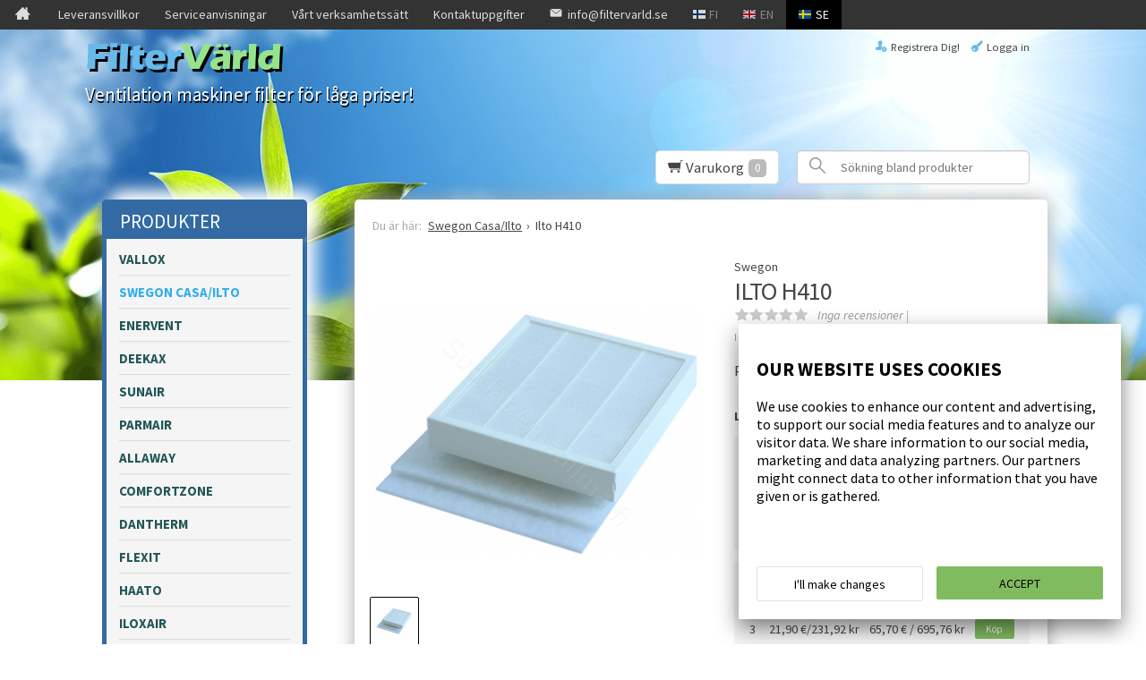

--- FILE ---
content_type: text/html; charset=UTF-8
request_url: https://www.filtervarld.se/ilto-h410_1
body_size: 10823
content:

<!DOCTYPE html>
<html lang="se" class="no-js">

    <head prefix="og: http://ogp.me/ns# fb: http://ogp.me/ns/fb#">
        <meta charset="UTF-8">
        <title>Ilto H410 - Suodatinmaailma</title>
        <meta name="description" content="Ilto / Swegon Casa H410 filterserie inkluderar ett finfilter av klass F7 och två grovfilter av klass G3.">
        <meta name="keywords" content="Ilto,H410, Swegon Casa">
        <meta name="generator" content="Oscar Prosper 2.13.0.0 (license: 2452924999)">

        <meta http-equiv="X-UA-Compatible" content="IE=edge">
        <meta name="viewport" content="width=device-width, initial-scale=1">

        <meta property="og:title" content="Ilto H410 - Suodatinmaailma">
        <meta property="og:type" content="website">
        <meta property="og:url" content="https://www.filtervarld.se/ilto-h410_1">
        <meta property="og:site_name" content="Suodatinmaailma">
        <meta property="og:description" content="Ilto / Swegon Casa H410 filterserie inkluderar ett finfilter av klass F7 och två grovfilter av klass G3.">

                    <meta property="og:image" content="https://www.filtervarld.se/images/products/ilto-h410_orig.jpg">
        
        <link rel="canonical" href="https://www.filtervarld.se/ilto-h410_1">

	<link rel='alternate' href='https://www.suodatinmaailma.fi/ilto-h410-suodattimet' hreflang='fi'>
<link rel='alternate' href='https://www.filterworld.eu/ilto-h410-filters' hreflang='en'>

	<meta name="robots" content="noarchive">


        <link rel="apple-touch-icon" sizes="57x57" href="https://www.filtervarld.se/site/favicon/apple-touch-icon-57x57.png">
        <link rel="apple-touch-icon" sizes="60x60" href="https://www.filtervarld.se/site/favicon/apple-touch-icon-60x60.png">
        <link rel="apple-touch-icon" sizes="72x72" href="https://www.filtervarld.se/site/favicon/apple-touch-icon-72x72.png">
        <link rel="apple-touch-icon" sizes="76x76" href="https://www.filtervarld.se/site/favicon/apple-touch-icon-76x76.png">
        <link rel="apple-touch-icon" sizes="114x114" href="https://www.filtervarld.se/site/favicon/apple-touch-icon-114x114.png">
        <link rel="apple-touch-icon" sizes="120x120" href="https://www.filtervarld.se/site/favicon/apple-touch-icon-120x120.png">
        <link rel="apple-touch-icon" sizes="144x144" href="https://www.filtervarld.se/site/favicon/apple-touch-icon-144x144.png">
        <link rel="apple-touch-icon" sizes="152x152" href="https://www.filtervarld.se/site/favicon/apple-touch-icon-152x152.png">
        <link rel="apple-touch-icon" sizes="180x180" href="https://www.filtervarld.se/site/favicon/apple-touch-icon-180x180.png">
        <link rel="icon" type="image/png" href="https://www.filtervarld.se/site/favicon/favicon-32x32.png?r=111" sizes="32x32">
        <link rel="icon" type="image/png" href="https://www.filtervarld.se/site/favicon/android-chrome-192x192.png" sizes="192x192">
        <link rel="icon" type="image/png" href="https://www.filtervarld.se/site/favicon/favicon-96x96.png" sizes="96x96">
        <link rel="icon" type="image/png" href="https://www.filtervarld.se/site/favicon/favicon-16x16.png?r=111" sizes="16x16">
        <link rel="manifest" href="https://www.filtervarld.se/site/favicon/manifest.json">
        <meta name="msapplication-TileColor" content="#2b5797">
        <meta name="msapplication-TileImage" content="https://www.filtervarld.se/site/favicon/mstile-144x144.png">
        <meta name="theme-color" content="#223e86">


        <link href='https://www.filtervarld.se/min/?f=/site/templates/crimson-lite/assets/css/vendor/fancybox/jquery.fancybox.min.css,/site/templates/global/assets/css/vendor/dropzone.min.css,/site/templates/crimson-lite/assets/css/vendor/nouislider.min.css,/site/templates/crimson-lite/assets/css/vendor/responsiveslides.css,/site/templates/crimson-lite/assets/css/vendor/owl.carousel.min.css,/site/templates/crimson-lite/assets/css/vendor/owl.theme.default.min.css,/site/templates/global/assets/css/vendor/pikaday.min.css' rel='stylesheet'>
        <link href='https://www.filtervarld.se/min/?f=/site/templates/crimson-lite/assets/css/normalize.css,/site/templates/crimson-lite/assets/css/fonts.css,/site/templates/crimson-lite-child/assets/css/fonts.css,/site/templates/global/assets/css/global.css,/site/templates/crimson-lite/assets/css/main.css,/site/templates/crimson-lite-child/assets/css/main.css,/site/templates/crimson-lite/assets/css/media.css,/site/templates/crimson-lite-child/assets/css/media.css,/site/templates/crimson-lite/assets/css/shopping-cart.css,/site/templates/crimson-lite-child/assets/css/shopping-cart.css' rel='stylesheet'>

        
        <link rel='stylesheet' type='text/css' href='https://www.filtervarld.se/site/templates/crimson-lite/assets/css/user-colors.css.php'>

        <link href='//fonts.googleapis.com/css?family=Source+Sans+Pro:300,400,700,400italic,700italic' rel='stylesheet' type='text/css'>

        <script src='https://www.filtervarld.se/min/?f=/site/templates/crimson-lite/assets/js/vendor/modernizr.min.js' type='text/javascript'></script>

        
        
        
        <script>
  // Define dataLayer and the gtag function.
  window.dataLayer = window.dataLayer || [];
  function gtag(){dataLayer.push(arguments);}

  // Set default consent to 'denied' as a placeholder
  // Determine actual values based on your own requirements
  gtag('consent', 'default', {
    'ad_storage': 'denied',
    'ad_user_data': 'denied',
    'ad_personalization': 'denied',
    'analytics_storage': 'denied'
  });



function consentGrantedAdStorageTest() {
    gtag('consent', 'update', {
        'ad_storage': 'granted'
    });
}

function consentGrantedUserDataTest() {
    gtag('consent', 'update', {
        'ad_user_data': 'granted'
    });
}

function consentGrantedAdPersonalizationTest() {
    gtag('consent', 'update', {
        'ad_personalization': 'granted'
    });
}

function consentGrantedAnalyticsStorageTest() {
    gtag('consent', 'update', {
        'analytics_storage': 'granted'
    });
}
</script>

<!-- Google Tag Manager -->
<script>(function(w,d,s,l,i){w[l]=w[l]||[];w[l].push({'gtm.start':
new Date().getTime(),event:'gtm.js'});var f=d.getElementsByTagName(s)[0],
j=d.createElement(s),dl=l!='dataLayer'?'&l='+l:'';j.async=true;j.src=
'https://www.googletagmanager.com/gtm.js?id='+i+dl;f.parentNode.insertBefore(j,f);
})(window,document,'script','dataLayer','GTM-K8HSGB5');</script>
<!-- End Google Tag Manager -->
        
                
        
    <script type='text/javascript'>window.TemplateEngineData = {};
window.TemplateEngineData.Variables = {"SITE_URL":"https:\/\/www.filtervarld.se","SECURE_URL":"https:\/\/www.filtervarld.se","REAL_URL":"https:\/\/www.filtervarld.se","AJAX_URL":"https:\/\/www.filtervarld.se\/core\/modules\/template_engine\/ajax\/template_function_ajax_handler.php","URL_NAME":"ilto-h410_1","BASE_URL":"https:\/\/www.filtervarld.se\/ilto-h410_1","CANONICAL_URL":"https:\/\/www.filtervarld.se\/ilto-h410_1"};
window.TemplateEngineData.TemplateFunctionsOnPageLoad = [{"id":"f5dd59e7fbcd82d0d66e816b213e99cb","name":"FormHandler","data":{"blocks_from_parameters":{"ready":""},"id":"form_f5dd59e7fbcd82d0d66e816b213e99cb","type":"accept_cookies","method":"post","action":"","result_element_id":"form-result-element-for-form_f5dd59e7fbcd82d0d66e816b213e99cb","result_element_basic_class":"alert","result_element_success_class":"alert-success","result_element_notice_class":"alert-warning","result_element_error_class":"alert-error","success_message":null,"error_message":null,"ajax_action":"AcceptCookies"}},{"id":"b05cd0e30c2382d48840658e72a73e3d","name":"FormHandler","data":{"blocks_from_parameters":{"ready":""},"id":"form_b05cd0e30c2382d48840658e72a73e3d","type":"accept_cookies","method":"post","action":"","result_element_id":"form-result-element-for-form_b05cd0e30c2382d48840658e72a73e3d","result_element_basic_class":"alert","result_element_success_class":"alert-success","result_element_notice_class":"alert-warning","result_element_error_class":"alert-error","success_message":null,"error_message":null,"ajax_action":"AcceptCookies"}},{"id":"aeef8910918c304ef1899d64a23aaeca","name":"FormHandler","data":{"blocks_from_parameters":{"ready":""},"id":"form_aeef8910918c304ef1899d64a23aaeca","type":"product_review","method":"post","action":"","result_element_id":"form-result-element-for-form_aeef8910918c304ef1899d64a23aaeca","result_element_basic_class":"alert","result_element_success_class":"alert-success","result_element_notice_class":"alert-warning","result_element_error_class":"alert-error","success_message":null,"error_message":null,"ajax_action":"SendProductReview"}},{"id":"5d1c2315e1225c602d361077a3874364","name":"FormHandler","data":{"blocks_from_parameters":{"ready":""},"id":"form_5d1c2315e1225c602d361077a3874364","type":"order_newsletter","method":"post","action":"","result_element_id":"form-result-element-for-form_5d1c2315e1225c602d361077a3874364","result_element_basic_class":"alert","result_element_success_class":"alert-success","result_element_notice_class":"alert-warning","result_element_error_class":"alert-error","success_message":null,"error_message":null,"ajax_action":"OrderNewsletter"}},{"id":"943d9783184664a2a49847505f36e4a6","name":"ShoppingCartPreview","data":{"wrapper_element_selector":".sc-preview","preview_id":"943d9783184664a2a49847505f36e4a6"}}];
window.TemplateEngineData.Texts = {};
window.TemplateEngineData.Texts.product_was_not_added_to_cart = 'Varan blev inte lagt i varukorgen.';
</script>
</head>

    <div class="modal-cookie-consent" data-nosnippet><div class="first-page-of-accept-cookies">
			<form id="form_f5dd59e7fbcd82d0d66e816b213e99cb">
				<div class="modal-cookie-consent-content">
					<div class="modal-cookie-consent-content-information">

						<h2 class="cookies-title">Our website uses cookies</h2>
						<p>We use cookies to enhance our content and advertising, to support our social media features and to analyze our visitor data. We share information to our social media, marketing and data analyzing partners. Our partners might connect data to other information that you have given or is gathered.</p>
					</div>
					<div class="modal-cookie-consent-content-selections">
						<input type="hidden" name="accept_cookies_all" value="1">

				        <div class="buttons">
				        	<button id="cookie-select-checked" class="btn accept-some cookie-made-changes" type="button">I'll make changes</button>
				        	<button id="cookie-select-all" class="btn accept-some right-button" type="submit">Accept</button>
				        </div>
				    </div>
				</div>
			</form>
		</div></div>
		</div>

	<div class="modal-cookie-consent" data-nosnippet><div class="second-page-of-accept-cookies">
			<form id="form_b05cd0e30c2382d48840658e72a73e3d">
				<div class="modal-cookie-consent-content">
					<div class="modal-cookie-consent-content-information">
						<h2 class="cookies-title">Our website uses cookies</h2>
						<p>We use cookies to enhance our content and advertising, to support our social media features and to analyze our visitor data. We share information to our social media, marketing and data analyzing partners. Our partners might connect data to other information that you have given or is gathered.</p>
					</div>
					<div class="modal-cookie-consent-content-selections">
				        <div class="cookie-consents">
				            <input type="checkbox" id="cookies-required" name="cookies-required" class="cookie-consent-checkbox" disabled checked value="1">
				            <label class="custom-control-label" for="cookies-required">Required cookies</label>
				            <p id="cookies-required-help" class="cookie-help-text">The cookies that are needed to use webpage. Webpage doesn't work without these, and you cannot buy anything.</p>
				        </div>
				        <div class="cookie-consents">
				            <input type="checkbox" id="cookies-customize" name="cookies-customize" class="cookie-consent-checkbox" value="1">
				            <label class="custom-control-label" for="cookies-customize">Functional</label>
				            <p id="cookies-customize-help" class="cookie-help-text">Cookies that enhance the using experience. Page can be used, but some features might not work.</p>
				        </div>
				        <div class="cookie-consents">
				            <input type="checkbox" id="cookies-statistics" name="cookies-statistics" class="cookie-consent-checkbox" value="1">
				            <label class="custom-control-label" for="cookies-statistics">Statistics</label>
				            <p id="cookies-statistics-help" class="cookie-help-text">These cookies help to follow the traffic of our page. With the data we try to enhance the experience.</p>
				        </div>
				        <div class="cookie-consents">
				            <input type="checkbox" id="cookies-marketing" name="cookies-marketing" class="cookie-consent-checkbox" value="1">
				            <label class="custom-control-label" for="cookies-marketing">Marketing</label>
				            <p id="cookies-marketing-help" class="cookie-help-text">These cookies help us to target the advertising, and so they are helping third parties to show interesting adverts for the users.</p>
				        </div>

				        <p><div id='tooltip_info' class='cookie-select-info-button'>Show more cookie information.</div></p>

						<input type="hidden" name="accept_cookies_selection" value="1">

				        <div class="buttons">
				        	<button id="cookie-go-back" class="btn accept-some" type="submit">Accept checked</button>
				        	<button id="cookie-select-checked" class="btn accept-some right-button js-select-all" type="submit">Accept all</button>
				        </div>
				    </div>
				</div>
			</form>
		</div></div>
		</div>

    <body id='page_layout_' class='page_lang_se ilto-h410_1-url product-page'>

    
        
    <nav class="flyout-nav show-mobile cf">
        <div class="flyout-menu-title">Produkter</div><ul class='flyout-nav-lvl-1'><li class='flyout-nav-item-lvl-1'><a href="https://www.filtervarld.se/vallox-filter" class="flyout-nav-link flyout-nav-link-lvl-1   noselect" title="Vallox">Vallox<div class="js-flyout-nav-link-open"></div></a></li>
<li class='flyout-nav-item-lvl-1 is-active is-open'><a href="https://www.filtervarld.se/swegon-casa-ilto-ventilation-filters" class="flyout-nav-link flyout-nav-link-lvl-1 is-active is-open  noselect" title="Swegon Casa/Ilto">Swegon Casa/Ilto<div class="js-flyout-nav-link-open"></div></a></li>
<li class='flyout-nav-item-lvl-1'><a href="https://www.filtervarld.se/enervent-ventilation-filters" class="flyout-nav-link flyout-nav-link-lvl-1   noselect" title="Enervent">Enervent<div class="js-flyout-nav-link-open"></div></a></li>
<li class='flyout-nav-item-lvl-1'><a href="https://www.filtervarld.se/deekax-ventilation-filters" class="flyout-nav-link flyout-nav-link-lvl-1   noselect" title="Deekax">Deekax<div class="js-flyout-nav-link-open"></div></a></li>
<li class='flyout-nav-item-lvl-1'><a href="https://www.filtervarld.se/sunair-ventilation-filters" class="flyout-nav-link flyout-nav-link-lvl-1   noselect" title="Sunair">Sunair<div class="js-flyout-nav-link-open"></div></a></li>
<li class='flyout-nav-item-lvl-1'><a href="https://www.filtervarld.se/parmair-ventilation-filters" class="flyout-nav-link flyout-nav-link-lvl-1   noselect" title="Parmair">Parmair<div class="js-flyout-nav-link-open"></div></a></li>
<li class='flyout-nav-item-lvl-1'><a href="https://www.filtervarld.se/allaway-filter" class="flyout-nav-link flyout-nav-link-lvl-1   noselect" title="Allaway">Allaway<div class="js-flyout-nav-link-open"></div></a></li>
<li class='flyout-nav-item-lvl-1'><a href="https://www.filtervarld.se/comfortzone-filter" class="flyout-nav-link flyout-nav-link-lvl-1   noselect" title="Comfortzone">Comfortzone<div class="js-flyout-nav-link-open"></div></a></li>
<li class='flyout-nav-item-lvl-1'><a href="https://www.filtervarld.se/dantherm-ventilation-filters" class="flyout-nav-link flyout-nav-link-lvl-1   noselect" title="Dantherm">Dantherm<div class="js-flyout-nav-link-open"></div></a></li>
<li class='flyout-nav-item-lvl-1'><a href="https://www.filtervarld.se/flexit-filter" class="flyout-nav-link flyout-nav-link-lvl-1   noselect" title="Flexit">Flexit<div class="js-flyout-nav-link-open"></div></a></li>
<li class='flyout-nav-item-lvl-1'><a href="https://www.filtervarld.se/haato-filter" class="flyout-nav-link flyout-nav-link-lvl-1   noselect" title="Haato">Haato<div class="js-flyout-nav-link-open"></div></a></li>
<li class='flyout-nav-item-lvl-1'><a href="https://www.filtervarld.se/iloxair-filter" class="flyout-nav-link flyout-nav-link-lvl-1   noselect" title="Iloxair">Iloxair<div class="js-flyout-nav-link-open"></div></a></li>
<li class='flyout-nav-item-lvl-1'><a href="https://www.filtervarld.se/kair-ventilation-filters" class="flyout-nav-link flyout-nav-link-lvl-1   noselect" title="Kair">Kair<div class="js-flyout-nav-link-open"></div></a></li>
<li class='flyout-nav-item-lvl-1'><a href="https://www.filtervarld.se/karhu-ventilation-filters" class="flyout-nav-link flyout-nav-link-lvl-1   noselect" title="Karhu">Karhu<div class="js-flyout-nav-link-open"></div></a></li>
<li class='flyout-nav-item-lvl-1'><a href="https://www.filtervarld.se/merair-filter" class="flyout-nav-link flyout-nav-link-lvl-1   noselect" title="Merair">Merair<div class="js-flyout-nav-link-open"></div></a></li>
<li class='flyout-nav-item-lvl-1'><a href="https://www.filtervarld.se/mobair-filter" class="flyout-nav-link flyout-nav-link-lvl-1   noselect" title="Mobair">Mobair<div class="js-flyout-nav-link-open"></div></a></li>
<li class='flyout-nav-item-lvl-1'><a href="https://www.filtervarld.se/mitsubishi_filter" class="flyout-nav-link flyout-nav-link-lvl-1   noselect" title="Mitsubishi">Mitsubishi<div class="js-flyout-nav-link-open"></div></a></li>
<li class='flyout-nav-item-lvl-1'><a href="https://www.filtervarld.se/nibe-filter" class="flyout-nav-link flyout-nav-link-lvl-1   noselect" title="Nibe">Nibe<div class="js-flyout-nav-link-open"></div></a></li>
<li class='flyout-nav-item-lvl-1'><a href="https://www.filtervarld.se/nilan-ventilation-filters" class="flyout-nav-link flyout-nav-link-lvl-1   noselect" title="Nilan">Nilan<div class="js-flyout-nav-link-open"></div></a></li>
<li class='flyout-nav-item-lvl-1'><a href="https://www.filtervarld.se/onnline-ventilation-filters" class="flyout-nav-link flyout-nav-link-lvl-1   noselect" title="Onnline">Onnline<div class="js-flyout-nav-link-open"></div></a></li>
<li class='flyout-nav-item-lvl-1'><a href="https://www.filtervarld.se/purmo-air-ventilation-filters" class="flyout-nav-link flyout-nav-link-lvl-1   noselect" title="Purmo Air">Purmo Air<div class="js-flyout-nav-link-open"></div></a></li>
<li class='flyout-nav-item-lvl-1 has-children'><a href="https://www.filtervarld.se/pasfilter" class="flyout-nav-link flyout-nav-link-lvl-1  has-children noselect" title="påsfilter">påsfilter<div class="js-flyout-nav-link-open"></div></a><ul class='flyout-nav-lvl-2'><li class='flyout-nav-item-lvl-2'><a href="https://www.filtervarld.se/f7-pasfilter" class="flyout-nav-link flyout-nav-link-lvl-2   noselect" title="F7 påsfilter">F7 påsfilter<div class="js-flyout-nav-link-open"></div></a></li>
<li class='flyout-nav-item-lvl-2'><a href="https://www.filtervarld.se/m5-pasfilter" class="flyout-nav-link flyout-nav-link-lvl-2   noselect" title="M5 påsfilter">M5 påsfilter<div class="js-flyout-nav-link-open"></div></a></li>
<li class='flyout-nav-item-lvl-2'><a href="https://www.filtervarld.se/g4-pasfilter" class="flyout-nav-link flyout-nav-link-lvl-2   noselect" title="G4 påsfilter">G4 påsfilter<div class="js-flyout-nav-link-open"></div></a></li>
</ul>
</li>
<li class='flyout-nav-item-lvl-1'><a href="https://www.filtervarld.se/puzer-filter" class="flyout-nav-link flyout-nav-link-lvl-1   noselect" title="Puzer">Puzer<div class="js-flyout-nav-link-open"></div></a></li>
<li class='flyout-nav-item-lvl-1'><a href="https://www.filtervarld.se/systemair-ventilationsaggregat" class="flyout-nav-link flyout-nav-link-lvl-1   noselect" title="Systemair">Systemair<div class="js-flyout-nav-link-open"></div></a></li>
<li class='flyout-nav-item-lvl-1'><a href="https://www.filtervarld.se/ostberg-filter" class="flyout-nav-link flyout-nav-link-lvl-1   noselect" title="Östberg">Östberg<div class="js-flyout-nav-link-open"></div></a></li>
<li class='flyout-nav-item-lvl-1'><a href="https://www.filtervarld.se/flf-filter" class="flyout-nav-link flyout-nav-link-lvl-1   noselect" title="FLF kanalfilter">FLF kanalfilter<div class="js-flyout-nav-link-open"></div></a></li>
<li class='flyout-nav-item-lvl-1'><a href="https://www.filtervarld.se/ventilfilter" class="flyout-nav-link flyout-nav-link-lvl-1   noselect" title="Ventilfilter">Ventilfilter<div class="js-flyout-nav-link-open"></div></a></li>
<li class='flyout-nav-item-lvl-1'><a href="https://www.filtervarld.se/filtermatta" class="flyout-nav-link flyout-nav-link-lvl-1   noselect" title="Filtermatta">Filtermatta<div class="js-flyout-nav-link-open"></div></a></li>
</ul>

        <ul class='flyout-nav-list'><li class="flyout-nav-item flyout-nav-item-lvl-1">
                <a href="https://www.filtervarld.se/erbjudanden" class="flyout-nav-link flyout-nav-link-lvl-1" title="Erbjudanden">Erbjudanden</a>
            </li><li class="flyout-nav-item flyout-nav-item-lvl-1">
                <a href="https://www.filtervarld.se/pre_orders_se" class="flyout-nav-link flyout-nav-link-lvl-1" title=""></a>
            </li></ul>


        <div class="flyout-menu-title">Suodatinmaailma</div><ul class='flyout-nav-list'><li class="flyout-nav-item flyout-nav-item-lvl-1">
                <a href="https://www.filtervarld.se/leveransvillkor" class="flyout-nav-link flyout-nav-link-lvl-1" title="Leveransvillkor">Leveransvillkor</a>
            </li><li class="flyout-nav-item flyout-nav-item-lvl-1">
                <a href="https://www.filtervarld.se/huolto-ohjeita_se" class="flyout-nav-link flyout-nav-link-lvl-1" title="Serviceanvisningar">Serviceanvisningar</a>
            </li><li class="flyout-nav-item flyout-nav-item-lvl-1">
                <a href="https://www.filtervarld.se/toimintatapa_se" class="flyout-nav-link flyout-nav-link-lvl-1" title="Vårt verksamhetssätt">Vårt verksamhetssätt</a>
            </li><li class="flyout-nav-item flyout-nav-item-lvl-1">
                <a href="https://www.filtervarld.se/kontaktuppgifter" class="flyout-nav-link flyout-nav-link-lvl-1" title="Kontaktuppgifter">Kontaktuppgifter</a>
            </li></ul>

    </nav>

    <div class="page-wrap">

        <div class="top cf">

        

            
            <div class="top-bar cf">
                <a href="#" class="js-toggle-nav toggle-nav show-mobile noselect">
                <span class="hamburger">
                    <span class="hamburger-bar hamburger-top"></span>
                    <span class="hamburger-bar hamburger-mid"></span>
                    <span class="hamburger-bar hamburger-bot"></span>
                </span>
                    Menu
                </a>

                <ul class="lang-nav plain cf">
                    <li class="top-nav-item"><a href="https://www.filtervarld.se" class="top-nav-link lang-nav-link"><img src="https://www.filtervarld.se/site/templates/crimson-lite/assets/img/fi.png" alt="fi"><span class="hide-mobile">fi</span></a></li>
                    <li class="top-nav-item"><a href="https://www.filtervarld.se/start" class="top-nav-link lang-nav-link"><img src="https://www.filtervarld.se/site/templates/crimson-lite/assets/img/en.png" alt="en"><span class="hide-mobile">en</span></a></li>
                    <li class="top-nav-item"><a href="https://www.filtervarld.se/framsida" class="top-nav-link lang-nav-link is-active"><img src="https://www.filtervarld.se/site/templates/crimson-lite/assets/img/se.png" alt="se"><span class="hide-mobile">se</span></a></li>
                    <!-- <li class="top-nav-item"><a href="" class="top-nav-link lang-nav-link"><img src="https://www.filtervarld.se/site/templates/crimson-lite/assets/img/ru.png" alt="ru"><span class="hide-mobile">ru</span></a></li> -->
                </ul>

<center>
<div class="ylapalkki">
                <ul class="top-nav plain hide-mobile cf">
                    <li class="top-nav-item">
                            <a href="https://www.filtervarld.se/framsida" class="top-nav-link top-nav-home " title="Framsida"><i class="icon-home"></i></a>
                        </li>
                    <li class="top-nav-item">
                            <a href="https://www.filtervarld.se/leveransvillkor" class="top-nav-link " title="Leveransvillkor">Leveransvillkor</a>
                        </li><li class="top-nav-item">
                            <a href="https://www.filtervarld.se/huolto-ohjeita_se" class="top-nav-link " title="Serviceanvisningar">Serviceanvisningar</a>
                        </li><li class="top-nav-item">
                            <a href="https://www.filtervarld.se/toimintatapa_se" class="top-nav-link " title="Vårt verksamhetssätt">Vårt verksamhetssätt</a>
                        </li><li class="top-nav-item">
                            <a href="https://www.filtervarld.se/kontaktuppgifter" class="top-nav-link " title="Kontaktuppgifter">Kontaktuppgifter</a>
                        </li>
                     
                     
                                             <a href="mailto:info@filtervarld.se"><li class="top-nav-item top-nav-link icon-mail">info@filtervarld.se</li></a>
                                             
                          
                   <div class="lang-nav hide-mobile">     
                    <li class="top-nav-item"><a href="http://www.suodatinmaailma.fi" class="top-nav-link lang-nav-link"><img src="https://www.filtervarld.se/site/templates/crimson-lite/assets/img/fi.png" alt="fi"><span class="hide-mobile">fi</span></a></li>
                   <li class="top-nav-item"><a href="http://www.filterworld.eu" class="top-nav-link lang-nav-link"><img src="https://www.filtervarld.se/site/templates/crimson-lite/assets/img/en.png" alt="en"><span class="hide-mobile">en</span></a></li>
                    <li class="top-nav-item"><a href="http://www.filtervarld.se" class="top-nav-link lang-nav-link is-active"><img src="https://www.filtervarld.se/site/templates/crimson-lite/assets/img/se.png" alt="se"><span class="hide-mobile">se</span></a></li>
          <!--          <li class="top-nav-item"><a href="" class="top-nav-link lang-nav-link"><img src="https://www.filtervarld.se/site/templates/crimson-lite/assets/img/ru.png" alt="ru"><span class="hide-mobile">ru</span></a></li>-->
                </div>
                </ul>
</div>
</center>
                <!--Top Navin LinkList pudotusvalikolla jos tarvitsee käyttää. Ota muuten pois käytöstä.-->
                <!--<ul class="top-nav plain hide-mobile cf top-nav-linklist-dropdown">
                    <li class="top-nav-item main-nav-item main-nav-item-lvl-1 has-children">
                        <a href="#" class="top-nav-link {link:selected_class} has-children" title=""></a>
                            <ul class='top-nav-lvl-2 plain cf'><li class="main-nav-item main-nav-item-lvl-2 main-nav-default-item-lvl-2">
                                            <a href="https://www.filtervarld.se/aterkoppling" class="main-nav-link main-nav-link-lvl-2 " title="Återkoppling">Återkoppling</a>
                                        </li><li class="main-nav-item main-nav-item-lvl-2 main-nav-default-item-lvl-2">
                                            <a href="https://www.filtervarld.se/utlottning" class="main-nav-link main-nav-link-lvl-2 " title="Utlottning">Utlottning</a>
                                        </li></ul>

                    </li>
                </ul>-->
            </div>
        </div>

        <div class="o-page-bg-wrapper"> <!--Taustakuva-wrapper-->

        <header class="header wrap cf">
            <a href="https://www.filtervarld.se/framsida" class="logo" title="Suodatinmaailma">
                <h1>
                    <span class="p1">Filter</span>
                    <span class="p2">Värld</span>
                </h1>
                
                <p>Ventilation maskiner filter för låga priser!</p>
            </a>


            <ul class="header-links show-mobile plain cf">
                <li>
                    <a href="#" class="js-header-link header-link icon-user" title="Käyttäjätili" rel="header-user"></a>
                </li>
                <li>
                    <a href="#" class="js-header-link header-link icon-search" title="Tuotehaku" rel="header-search"></a>
                </li>
            </ul>

      
        <div id="header-search" class="header-dropdown hide-mobile cf">
            <form method="get" action="https://www.filtervarld.se/leta_efter_produkt" id="header-search-form">
                <input type="search" id="search-input" name="s" class="search-input input-text" value="" placeholder="Sökning bland produkter">
                <button type="submit" class="search-btn icon-search"></button>
            </form>
        </div>

        <div id="header-user" class="header-dropdown hide-mobile cf">
            <ul class="user-links plain cf">
                                <li>
                        <a href="https://www.filtervarld.se/registrering" class="user-link user-link-register" title="Registrera Dig!">Registrera Dig!</a>
                    </li><li>
                        <a href="https://www.filtervarld.se/logga_in" class="user-link user-link-login" title="Logga in">Logga in</a>
                    </li>
            </ul>
        </div>
        
                <div id="sc-preview" class="sc-preview cf">

	<a href="https://www.filtervarld.se/shoppingkorg" class="js-header-link header-link cart-link icon-cart" title="Varukorg" rel="header-cart">
		<span class="sc-prev-title">Varukorg</span>
				<span class="sc-total-alert sc-total-alert-empty">0</span>
			</a>

	<div id="header-cart" class="header-dropdown hide-mobile cf">
		<div class="sc-inner">
						<p class="sc-empty alert">Din varukorg är tom!</p>
					</div>
	</div>

	
</div>
        
        </header>

        <nav class="main-nav wrap hide-mobile cf">

        

        

        <!--Main Navin LinkList pudotusvalikolla jos tarvitsee käyttää. Ota muuten pois käytöstä.-->
        <!--<ul class="main-nav-lvl-1 main-nav-linklist-dropdown">
            <li class="main-nav main-nav-item main-nav-item-lvl-1 has-children">
                <a href="#" class="main-nav-link main-nav-link-lvl-1 has-children" title=""></a>
                    <ul class='main-nav-lvl-2 main-nav-default-lvl-2 cf'><li class="main-nav-item main-nav-item-lvl-2 main-nav-default-item-lvl-2">
                                    <a href="https://www.filtervarld.se/erbjudanden" class="main-nav-link main-nav-link-lvl-2 " title="Erbjudanden">Erbjudanden</a>
                                </li><li class="main-nav-item main-nav-item-lvl-2 main-nav-default-item-lvl-2">
                                    <a href="https://www.filtervarld.se/pre_orders_se" class="main-nav-link main-nav-link-lvl-2 " title=""></a>
                                </li></ul>

            </li>
        </ul>-->

        

        </nav>

        
        <section class="content wrap cf">

<main class="main wrap cf" role="main">

<ul itemscope itemtype="https://schema.org/BreadcrumbList"  class="breadcrumb plain cf" data-title="Du är här:">
<li itemprop="itemListElement" itemscope itemtype="https://schema.org/ListItem" class="breadcrumb-item">
		<a itemtype="https://schema.org/Thing" itemprop="item" href="https://www.filtervarld.se/swegon-casa-ilto-ventilation-filters" class="breadcrumb-link" title="Swegon Casa/Ilto"><span itemprop="name">Swegon Casa/Ilto</span></a>
		<meta itemprop="position" content="1" />
	</li><li itemprop="itemListElement" itemscope itemtype="https://schema.org/ListItem" class="breadcrumb-item">
		<a itemtype="https://schema.org/Thing" itemprop="item" href="https://www.filtervarld.se/ilto-h410_1" class="breadcrumb-link" title="Ilto H410"><span itemprop="name">Ilto H410</span></a>
		<meta itemprop="position" content="2" />
	</li>
</ul>

<div></div>

<article itemscope itemtype="http://schema.org/Product" class="product cf">

    <div class="product-images cf">
		                        
                        
        <ul class='product-main-images plain cf'><li>
                <a href="https://www.filtervarld.se/images/products/ilto-h410_orig.jpg" class="product-main-image-link center-img fancybox" data-fancybox="gallery" title="Ilto H410">
                    <img itemprop="image" src="https://www.filtervarld.se/images/products/ilto-h410_prpage.jpg" alt="Ilto H410" class="product-main-image">
                </a>
            </li></ul>


        <ul class='product-thumbs plain cf'><li class="product-thumb-item"><a href="#" data-slide-index="0" class="js-product-thumb product-thumb center-img"><img src="https://www.filtervarld.se/images/products/ilto-h410_thumb.jpg" alt="Ilto H410" class="product-thumb-image"></a></li></ul>


    

             <img class="laatumerkki" src="https://www.filtervarld.se/site/templates/crimson-lite-child/assets/img/avainlippu.jpg">
        
	
    
        
        
    

    </div>

        <div class="product-info">
	            <span itemprop="manufacturer" class="">Swegon</span>
        <h1 itemprop="name" class="title-main title-product">Ilto H410</h1>
        <div  class="product-rating cf">
            <ul class='product-stars plain cf'><li class=' product-star icon-star'></li><li class=' product-star icon-star'></li><li class=' product-star icon-star'></li><li class=' product-star icon-star'></li><li class=' product-star icon-star'></li></ul>

                            <span class="info-text">Inga recensioner | </span>
                        <a href="#add-review" class="add-product-review fancybox"> <span class="u--minify-text-span"></span></a>
            <span class="product-rating-average"><span ></span> / <span >5</span></span>
        </div>

        <p class="availability">
                	<span class="in-stock">I lager 
            		             </span>       
            
                </p>

        
        <div itemprop="offers" itemscope itemtype="http://schema.org/Offer" class="product-price">
            <span class="product-price-title">Pris:</span>
            <span class="actual-price ">
                <span itemprop="price" content="22.9">
                    22,90
                </span>
                <span itemprop="priceCurrency" content="EUR">€</span>
                <span class="js-actual-price">2290</span>
            </span>
                                                                    </div>

                        

        
    		<p><strong>Leveranstid</strong> 3-5 dagar</p>
    

        
            
                

                <div class="product-add">

                    
                    
                    kvantitet: <input data-addtocart='{"class":"js-add-to-cart-quantity-216","type":"quantity"}' class="product-qty input-text" type="number" min="1" max="999" maxlength="3" value="1"> st
                                        <button data-addtocart='{"product_id":"216","class":"js-add-to-cart-trigger","type":"trigger"}' class='btn btn-buy'>Lägg till i varukorgen</button>
                                    </div>
                <!-- <h3 class="title-small">Mängdrabatt:</h3> -->
                        <div class="tier-prices cf">
                        <table class='tier-prices-table'>
                            <tr>
                                <th>St</th>
                                <th>Pris</th>
                                <th>Totalt</th>
                                <th>&nbsp;</th>
                            </tr><tr>
                        <td class='tier-qty'>1</td>
                        <td>22,90&nbsp;&euro;/242,51&nbsp;kr</td>
                        <td>22,90&nbsp;&euro;
                                                    / 242,51&nbsp;kr
                                                </td>
                        <td><a class='btn btn-buy btn-tier-price' data-tierprices='{"product_id":"216","quantity":"1","class":"js-tier-prices-add-to-cart-trigger","type":"trigger"}' href='#'>Köp</a></td>
                    </tr><tr>
                        <td class='tier-qty'>3</td>
                        <td>21,90&nbsp;&euro;/231,92&nbsp;kr</td>
                        <td>65,70&nbsp;&euro;
                                                    / 695,76&nbsp;kr
                                                </td>
                        <td><a class='btn btn-buy btn-tier-price' data-tierprices='{"product_id":"216","quantity":"3","class":"js-tier-prices-add-to-cart-trigger","type":"trigger"}' href='#'>Köp</a></td>
                    </tr></table>
                        </div>

            
        
        

                <div itemprop="description" class="product-desc">
            <p>Ilto / Swegon Casa H410 filterserie inkluderar ett finfilter av klass F7 och två grovfilter av klass G3.</p>

<p><strong>Ilto / Swegon Casa H410 filter:</strong></p>

<ul>
	<li>Finfilter F7 300 x 275 x 48 mm (1 st.)</li>
	<li>Grovfilter G3 300 x 275 mm (2 st.)</li>
</ul>

            
        </div>
        
        <ul class="share-buttons plain cf">
            <li class="tooltip-container">
                <a class="share-button share-facebook icon-facebook" href="http://www.facebook.com/sharer.php?u=https://www.filtervarld.se/ilto-h410_1" target="_blank"></a>
                <span class="tooltip">Dela på Facebook</span>
            </li>
            <li class="tooltip-container">
                <a class="share-button share-twitter icon-twitter" href="http://twitter.com/share?url=https://www.filtervarld.se/ilto-h410_1&text=Ilto H410" target="_blank"></a>
                <span class="tooltip">Dela på Twitter</span>
            </li>
            <li class="tooltip-container">
                <a class="share-button share-pinterest icon-pinterest" href="javascript:void((function()%7Bvar%20e=document.createElement('script');e.setAttribute('type','text/javascript');e.setAttribute('charset','UTF-8');e.setAttribute('src','http://assets.pinterest.com/js/pinmarklet.js?r='+Math.random()*99999999);document.body.appendChild(e)%7D)());"></a>
                <span class="tooltip">Dela på Pinterest</span>
            </li>
            <li class="tooltip-container">
                <a class="share-button share-email icon-mail" href="mailto:?Subject=Ilto H410"></a>
                <span class="tooltip">Tipsa dina vänner</span>
            </li>
            <li class="tooltip-container">
                <a class="share-button share-whatsapp icon-whatsapp" href="https://api.whatsapp.com/send?text=https://www.filtervarld.se/ilto-h410_1" target="_blank"></a>
                <span class="tooltip">Dela på WhatsApp</span>
            </li>
        </ul>

    </div>

    

    <ul class="description-menu list cf">
            <li><a href="#" class="js-description-link description-link is-selected" rel="description-2">Produktinformation</a></li>
            <li><a href="#" class="js-description-link description-link" rel="reviews">Produktrecensioner</a></li>
    </ul>

        <div id="description-2" class="js-description-item description-item">
        <p>Ilto / Swegon Casa H410 filterserie inkluderar ett finfilter av klass F7 och två grovfilter av klass G3.</p>

<p>Finfiltret är tillverkat brickramsteknik som säkerställer en optimal filtreringsyta. Finfiltrets material är polyester som säkerställer filtrets fysiska hållbarhet även i utrymmen där tilluften är fuktig.</p>

<p>Grovfiltren har tillverkats av hållbar polyesterfiber med hög fuktbeständighet. Strukturen som blir allt tätare mot grovfiltertygets rena sida garanterar en mycket bra dammuppsamlingsförmåga.</p>

<p>Filtren för denna produkt har tillverkats i Finland.</p>

<p>Ilto / Swegon Casa H410 filter:</p>

<ul>
	<li>Finfilter F7 300 x 275 x 48 mm (1 st.)</li>
	<li>Grovfilter G3 300 x 275 mm (2 st.)</li>
</ul>

    </div>
        <div id="reviews" class="js-description-item description-item">

    <div class="product-review-list cf">
            <a href="#add-review" class="add-product-review fancybox"> <span class="u--minify-text-span"></span></a><p class="info-text">Det finns inga recensioner för den här produkten än</p></div>
    
    </div>

    
    
    

</article>

<div id="add-review" class="add-review" style="display:none;">

    <div class="add-review-header cf">

                <div class="review-thumb center-img">
            <img src="https://www.filtervarld.se/images/products/ilto-h410_thumb.jpg" alt="Ilto H410" />
        </div>
        
        <h2 class="title-main add-review-title">Ilto H410</h2>

    </div>

    <div id='form-result-element-for-form_aeef8910918c304ef1899d64a23aaeca' class="alert-center cf"></div>

        <form id="form_aeef8910918c304ef1899d64a23aaeca" class="basic-form accept-data-collecting">

            <div class="form-row cf">
                <label for="form-field--review-points" class="form-label">Poänger:</label>
                <input type="radio" id="review-point-1" name="review_points" value="1" data-value="1"><label class="js-add-review-point add-review-point icon-star" for="review-point-1"></label>
                <input type="radio" id="review-point-2" name="review_points" value="2" data-value="2"><label class="js-add-review-point add-review-point icon-star" for="review-point-2"></label>
                <input type="radio" id="review-point-3" name="review_points" value="3" data-value="3"><label class="js-add-review-point add-review-point icon-star" for="review-point-3"></label>
                <input type="radio" id="review-point-4" name="review_points" value="4" data-value="4"><label class="js-add-review-point add-review-point icon-star" for="review-point-4"></label>
                <input type="radio" id="review-point-5" name="review_points" value="5" data-value="5"><label class="js-add-review-point add-review-point icon-star" for="review-point-5"></label>
            </div>
            <div class="form-row cf">
                <label for="form-field--review-text" class="form-label">Produktrecension:</label>
                <textarea id="form-field--review-text" name="review_text" class="input-text input-textarea" placeholder="Produktrecension"></textarea>
            </div>
            <div class="form-row cf">
                <label for="form-field--name" class="form-label">Smeknamn:</label>
                <input type="text" id="form-field--name" name="name" class="input-text" placeholder="Smeknamn">
            </div>
            <div class="form-row cf">
                <label for="form-field--email" class="form-label">E-postadress:</label>
                <input type="email" id="form-field--email" name="email" class="input-text" placeholder="E-postadress">
            </div>
            <div class="form-row cf">
                <p class="info-text small">E-postadressen kommer inte att visas med recensionen.</p>
            </div>
            <button class="btn form-submit-button" type="submit">Skicka</button>
        </form>

</div>



    <script>fbq('track', 'ViewContent', {content_ids:['216'], content_name:'Ilto H410', content_category:'Swegon Casa/Ilto', content_type:'product'}, {eventID: '09120eac8ce11909791fed72cf99c3c646f999c09c115f1746bf66d5cefed68a'});</script>

</main>

<aside class="sidebar hide-s hide-m cf">

 	
	<div class="sidebar-block hide-mobile box cf">
		<h3 class="title-sidebar">Produkter</h3>
		<ul class='side-nav-1 plain cf'><li class='side-nav-item side-nav-item-1'><a href="https://www.filtervarld.se/vallox-filter" class="side-nav-link side-nav-link-1  " title="Vallox">Vallox</a></li>
<li class='side-nav-item side-nav-item-1 is-active'><a href="https://www.filtervarld.se/swegon-casa-ilto-ventilation-filters" class="side-nav-link side-nav-link-1 is-active " title="Swegon Casa/Ilto">Swegon Casa/Ilto</a></li>
<li class='side-nav-item side-nav-item-1'><a href="https://www.filtervarld.se/enervent-ventilation-filters" class="side-nav-link side-nav-link-1  " title="Enervent">Enervent</a></li>
<li class='side-nav-item side-nav-item-1'><a href="https://www.filtervarld.se/deekax-ventilation-filters" class="side-nav-link side-nav-link-1  " title="Deekax">Deekax</a></li>
<li class='side-nav-item side-nav-item-1'><a href="https://www.filtervarld.se/sunair-ventilation-filters" class="side-nav-link side-nav-link-1  " title="Sunair">Sunair</a></li>
<li class='side-nav-item side-nav-item-1'><a href="https://www.filtervarld.se/parmair-ventilation-filters" class="side-nav-link side-nav-link-1  " title="Parmair">Parmair</a></li>
<li class='side-nav-item side-nav-item-1'><a href="https://www.filtervarld.se/allaway-filter" class="side-nav-link side-nav-link-1  " title="Allaway">Allaway</a></li>
<li class='side-nav-item side-nav-item-1'><a href="https://www.filtervarld.se/comfortzone-filter" class="side-nav-link side-nav-link-1  " title="Comfortzone">Comfortzone</a></li>
<li class='side-nav-item side-nav-item-1'><a href="https://www.filtervarld.se/dantherm-ventilation-filters" class="side-nav-link side-nav-link-1  " title="Dantherm">Dantherm</a></li>
<li class='side-nav-item side-nav-item-1'><a href="https://www.filtervarld.se/flexit-filter" class="side-nav-link side-nav-link-1  " title="Flexit">Flexit</a></li>
<li class='side-nav-item side-nav-item-1'><a href="https://www.filtervarld.se/haato-filter" class="side-nav-link side-nav-link-1  " title="Haato">Haato</a></li>
<li class='side-nav-item side-nav-item-1'><a href="https://www.filtervarld.se/iloxair-filter" class="side-nav-link side-nav-link-1  " title="Iloxair">Iloxair</a></li>
<li class='side-nav-item side-nav-item-1'><a href="https://www.filtervarld.se/kair-ventilation-filters" class="side-nav-link side-nav-link-1  " title="Kair">Kair</a></li>
<li class='side-nav-item side-nav-item-1'><a href="https://www.filtervarld.se/karhu-ventilation-filters" class="side-nav-link side-nav-link-1  " title="Karhu">Karhu</a></li>
<li class='side-nav-item side-nav-item-1'><a href="https://www.filtervarld.se/merair-filter" class="side-nav-link side-nav-link-1  " title="Merair">Merair</a></li>
<li class='side-nav-item side-nav-item-1'><a href="https://www.filtervarld.se/mobair-filter" class="side-nav-link side-nav-link-1  " title="Mobair">Mobair</a></li>
<li class='side-nav-item side-nav-item-1'><a href="https://www.filtervarld.se/mitsubishi_filter" class="side-nav-link side-nav-link-1  " title="Mitsubishi">Mitsubishi</a></li>
<li class='side-nav-item side-nav-item-1'><a href="https://www.filtervarld.se/nibe-filter" class="side-nav-link side-nav-link-1  " title="Nibe">Nibe</a></li>
<li class='side-nav-item side-nav-item-1'><a href="https://www.filtervarld.se/nilan-ventilation-filters" class="side-nav-link side-nav-link-1  " title="Nilan">Nilan</a></li>
<li class='side-nav-item side-nav-item-1'><a href="https://www.filtervarld.se/onnline-ventilation-filters" class="side-nav-link side-nav-link-1  " title="Onnline">Onnline</a></li>
<li class='side-nav-item side-nav-item-1'><a href="https://www.filtervarld.se/purmo-air-ventilation-filters" class="side-nav-link side-nav-link-1  " title="Purmo Air">Purmo Air</a></li>
<li class='side-nav-item side-nav-item-1 has-children'><a href="https://www.filtervarld.se/pasfilter" class="side-nav-link side-nav-link-1  has-children" title="påsfilter">påsfilter</a><ul class='side-nav-2 plain cf'><li class='side-nav-item side-nav-item-2'><a href="https://www.filtervarld.se/f7-pasfilter" class="side-nav-link side-nav-link-2  " title="F7 påsfilter">F7 påsfilter</a></li>
<li class='side-nav-item side-nav-item-2'><a href="https://www.filtervarld.se/m5-pasfilter" class="side-nav-link side-nav-link-2  " title="M5 påsfilter">M5 påsfilter</a></li>
<li class='side-nav-item side-nav-item-2'><a href="https://www.filtervarld.se/g4-pasfilter" class="side-nav-link side-nav-link-2  " title="G4 påsfilter">G4 påsfilter</a></li>
</ul>
</li>
<li class='side-nav-item side-nav-item-1'><a href="https://www.filtervarld.se/puzer-filter" class="side-nav-link side-nav-link-1  " title="Puzer">Puzer</a></li>
<li class='side-nav-item side-nav-item-1'><a href="https://www.filtervarld.se/systemair-ventilationsaggregat" class="side-nav-link side-nav-link-1  " title="Systemair">Systemair</a></li>
<li class='side-nav-item side-nav-item-1'><a href="https://www.filtervarld.se/ostberg-filter" class="side-nav-link side-nav-link-1  " title="Östberg">Östberg</a></li>
<li class='side-nav-item side-nav-item-1'><a href="https://www.filtervarld.se/flf-filter" class="side-nav-link side-nav-link-1  " title="FLF kanalfilter">FLF kanalfilter</a></li>
<li class='side-nav-item side-nav-item-1'><a href="https://www.filtervarld.se/ventilfilter" class="side-nav-link side-nav-link-1  " title="Ventilfilter">Ventilfilter</a></li>
<li class='side-nav-item side-nav-item-1'><a href="https://www.filtervarld.se/filtermatta" class="side-nav-link side-nav-link-1  " title="Filtermatta">Filtermatta</a></li>
</ul>
	</div>

	<!--<div class="sidebar-block hide-mobile box cf">
		<h3 class="title-sidebar">Maskintypen</h3>
		<select class="manufacturer-list input-select cf"><option class="manufacturer-item" value="Välja">Välja</option><option class="manufacturer-item" value="https://www.filtervarld.se/allaway-dammsugare">
		    	Allaway
		    </option><option class="manufacturer-item" value="https://www.filtervarld.se/dantherm-ventilationsaggregat">
		    	Dantherm
		    </option><option class="manufacturer-item" value="https://www.filtervarld.se/deekax-ventilationsaggregat">
		    	Deekax
		    </option><option class="manufacturer-item" value="https://www.filtervarld.se/enervent-ventilationsaggregat">
		    	Enervent
		    </option><option class="manufacturer-item" value="https://www.filtervarld.se/flexit-ventilationsaggregat">
		    	Flexit
		    </option><option class="manufacturer-item" value="https://www.filtervarld.se/haato-ventilationsaggregat">
		    	Haato
		    </option><option class="manufacturer-item" value="https://www.filtervarld.se/iloxair-ventilationsaggregat">
		    	Iloxair
		    </option><option class="manufacturer-item" value="https://www.filtervarld.se/kair-ventilationsaggregat">
		    	Kair
		    </option><option class="manufacturer-item" value="https://www.filtervarld.se/karhu-ventilationsaggregat">
		    	Karhu
		    </option><option class="manufacturer-item" value="https://www.filtervarld.se/merair-ventilationsaggregat">
		    	Merair
		    </option><option class="manufacturer-item" value="https://www.filtervarld.se/mobair-ventilationsaggregat">
		    	Mobair
		    </option><option class="manufacturer-item" value="https://www.filtervarld.se/nibe-ventilationsaggregat">
		    	Nibe
		    </option><option class="manufacturer-item" value="https://www.filtervarld.se/nilan-ventilationsaggregat">
		    	Nilan
		    </option><option class="manufacturer-item" value="https://www.filtervarld.se/onnline-ventilationsaggregat">
		    	Onnline
		    </option><option class="manufacturer-item" value="https://www.filtervarld.se/parmair-ventilationsaggregat">
		    	Parmair
		    </option><option class="manufacturer-item" value="https://www.filtervarld.se/purmo-air-ventilationsaggregat">
		    	Purmo Air
		    </option><option class="manufacturer-item" value="https://www.filtervarld.se/puzer-dammsugare">
		    	Puzer
		    </option><option class="manufacturer-item" value="https://www.filtervarld.se/sunair-ventilationsaggregat">
		    	Sunair
		    </option><option class="manufacturer-item" value="https://www.filtervarld.se/swegon-ventilationsaggregat">
		    	Swegon
		    </option><option class="manufacturer-item" value="https://www.filtervarld.se/vallox-ventilationsaggregat">
		    	Vallox
		    </option><option class="manufacturer-item" value="https://www.filtervarld.se/ostberg-ventilationsaggregat">
		    	Östberg
		    </option>
		<param name="after"></select></param>
	</div>-->


<!--	<div class="sidebar-block box cf">
		<div class="sidebar-like-us icon-thumb-up">
			<p>!</p>
			<div class="fb-like" data-href="https://www.facebook.com/aminoporssi" data-layout="button_count" data-action="like" data-colorscheme="dark" data-show-faces="true" data-share="false"></div>
		</div>
	</div>-->

        <div class="sidebar-block cf hide-mobile"><ul class='sidebar-banners plain cf'><li class="sidebar-banner-item">
			<img src="shop_layout/gfx/banners/paytrail-banneri-2023-pysty-pankit-visa-mastercard-mobilepay.png" alt="">
	</li></ul>
</div>

        

        

</aside>
        
        </section>

                
        <a href="#" class="o--back-to-top icon-arrow-down cf"></a>
        
        
<div class="manulista">
            <div class="intro-block cf">
                <h3 class="footer-title-block">Maskintypen</h3><ul class='footer-manufacturer-list plain cf'><li class="footer-manufacturer-item">
	            <a href="https://www.filtervarld.se/allaway-dammsugare" class="footer-manufacturer-link" title="Allaway">
	               	<img class="manufacturer-img" src="https://www.filtervarld.se/images/manufacturers/allaw-logo_thumb.jpg" alt="Allaway">
	            </a>
        	</li>
	<li class="footer-manufacturer-item">
	            <a href="https://www.filtervarld.se/deekax-ventilationsaggregat" class="footer-manufacturer-link" title="Deekax">
	               	<img class="manufacturer-img" src="https://www.filtervarld.se/images/manufacturers/deeka-logo_thumb.jpg" alt="Deekax">
	            </a>
        	</li>
	<li class="footer-manufacturer-item">
	            <a href="https://www.filtervarld.se/iloxair-ventilationsaggregat" class="footer-manufacturer-link" title="Iloxair">
	               	<img class="manufacturer-img" src="https://www.filtervarld.se/images/manufacturers/ilox-logo_thumb.jpg" alt="Iloxair">
	            </a>
        	</li>
	<li class="footer-manufacturer-item">
	            <a href="https://www.filtervarld.se/kair-ventilationsaggregat" class="footer-manufacturer-link" title="Kair">
	               	<img class="manufacturer-img" src="https://www.filtervarld.se/images/manufacturers/kai-logo_thumb.jpg" alt="Kair">
	            </a>
        	</li>
	<li class="footer-manufacturer-item">
	            <a href="https://www.filtervarld.se/nilan-ventilationsaggregat" class="footer-manufacturer-link" title="Nilan">
	               	<img class="manufacturer-img" src="https://www.filtervarld.se/images/manufacturers/nila-logo_thumb.jpg" alt="Nilan">
	            </a>
        	</li>
	<li class="footer-manufacturer-item">
	            <a href="https://www.filtervarld.se/onnline-ventilationsaggregat" class="footer-manufacturer-link" title="Onnline">
	               	<img class="manufacturer-img" src="https://www.filtervarld.se/images/manufacturers/onnli-logo_thumb.jpg" alt="Onnline">
	            </a>
        	</li>
	<li class="footer-manufacturer-item">
	            <a href="https://www.filtervarld.se/parmair-ventilationsaggregat" class="footer-manufacturer-link" title="Parmair">
	               	<img class="manufacturer-img" src="https://www.filtervarld.se/images/manufacturers/parmai-logo_thumb.jpg" alt="Parmair">
	            </a>
        	</li>
	<li class="footer-manufacturer-item">
	            <a href="https://www.filtervarld.se/puzer-dammsugare" class="footer-manufacturer-link" title="Puzer">
	               	<img class="manufacturer-img" src="https://www.filtervarld.se/images/manufacturers/puze-logo_thumb.jpg" alt="Puzer">
	            </a>
        	</li>
	<li class="footer-manufacturer-item">
	            <a href="https://www.filtervarld.se/sunair-ventilationsaggregat" class="footer-manufacturer-link" title="Sunair">
	               	<img class="manufacturer-img" src="https://www.filtervarld.se/images/manufacturers/sunai-logo_thumb.jpg" alt="Sunair">
	            </a>
        	</li>
	<li class="footer-manufacturer-item">
	            <a href="https://www.filtervarld.se/swegon-ventilationsaggregat" class="footer-manufacturer-link" title="Swegon">
	               	<img class="manufacturer-img" src="https://www.filtervarld.se/images/manufacturers/sweg-logo_thumb.jpg" alt="Swegon">
	            </a>
        	</li>
	<li class="footer-manufacturer-item">
	            <a href="https://www.filtervarld.se/vallox-ventilationsaggregat" class="footer-manufacturer-link" title="Vallox">
	               	<img class="manufacturer-img" src="https://www.filtervarld.se/images/manufacturers/vall-logo_thumb.jpg" alt="Vallox">
	            </a>
        	</li></ul>

</div>
        
        </div>
        </div> <!--End of .o-page-bg-wrapper --> 
         
         <div class="alapalkki">
         
            <footer class="wrap footer cf" role="footer">
                
                <ul class="wrap plain cf">
                    <li class="footer-block">
                        <nav>
                            <h3 class="title-footer">Suodatinmaailma</h3>
                            <ul class='footer-links cf'><li class="footer-link-item">
                                    <a href="https://www.filtervarld.se/framsida" class="footer-link" title="Framsida">Framsida</a>
                                </li><li class="footer-link-item">
                                    <a href="https://www.filtervarld.se/leveransvillkor" class="footer-link" title="Leveransvillkor">Leveransvillkor</a>
                                </li><li class="footer-link-item">
                                    <a href="https://www.filtervarld.se/huolto-ohjeita_se" class="footer-link" title="Serviceanvisningar">Serviceanvisningar</a>
                                </li><li class="footer-link-item">
                                    <a href="https://www.filtervarld.se/toimintatapa_se" class="footer-link" title="Vårt verksamhetssätt">Vårt verksamhetssätt</a>
                                </li><li class="footer-link-item">
                                    <a href="https://www.filtervarld.se/kontaktuppgifter" class="footer-link" title="Kontaktuppgifter">Kontaktuppgifter</a>
                                </li></ul>

                        </nav>
                    </li>
                    <li class="footer-block footer-newsletter">
                        <h3 class="title-footer">Prenumerera på vårt nyhetsbrev</h3>
                        <p class="info-text">Med vårt nyhetsbrev får du  direkt till din e-post.</p>
                        <form class="accept-data-collecting" id="form_5d1c2315e1225c602d361077a3874364">
                            <input type="text" placeholder="E-postadress" name="email" class="input-text">
                            <button class="btn" type="submit">Beställ</button>
                            </form>

                            <div id='form-result-element-for-form_5d1c2315e1225c602d361077a3874364' class=''></div>
                    </li>
                    <li class="footer-block">
                        <h3 class="title-footer">Följ oss</h3>
                        <ul class="share-buttons plain cf">
                            <li class="tooltip-container">
                                <a href="https://www.facebook.com/Suodatinmaailma" class="share-button-big share-facebook icon-facebook"></a>
                                <span class="tooltip">Följ på Facebook</span>
                            </li>
                            <li class="tooltip-container">
                                <a href="https://twitter.com/suodatinmaailma" class="share-button-big share-twitter icon-twitter"></a>
                                <span class="tooltip">Följ på Twitter</span>
							</li>
                        </ul>
                    </li>
                </ul>
            </footer>

            
            <div class="footer-copyright wrap cf">
                <p class="copyright">Suodatinmaailma &copy; 2026</p>
                                <span class="powered-by">Powered by <a rel='nofollow' href="https://www.oscar.fi/verkkoliiketoiminta" class="" target="_blank" title="Powered by Oscar Software Oy"><img src="https://www.filtervarld.se/site/templates/crimson-lite/assets/img/oscar_logo.png" alt="Oscarin logo"></a></span>
            </div>


        </div> <!--End of .o-page-bg-wrapper -->

        <div class="overlay"></div>

    </div>

        
        <script src='https://www.filtervarld.se/min/?f=/site/templates/global/assets/js/vendor/jquery.min.js,/site/templates/global/assets/js/vendor/jquery.form.min.js,/site/templates/crimson-lite/assets/js/vendor/jquery.fancybox.min.js,/site/templates/global/assets/js/vendor/jquery.waypoints.min.js,/site/templates/crimson-lite/assets/js/vendor/responsiveslides.min.js,/site/templates/crimson-lite/assets/js/vendor/owl.carousel.min.js,/site/templates/global/assets/js/vendor/dropzone.min.js,/site/templates/crimson-lite/assets/js/vendor/nouislider.min.js,/site/templates/crimson-lite/assets/js/vendor/wNumb.min.js' type='text/javascript'></script>

        
        
        
        

        <script src='https://www.filtervarld.se/min/?f=/site/templates/global/assets/js/joustorahalaskuri.js,/site/templates/global/assets/js/template_engine.js,/site/templates/global/assets/js/template_functions.js,/site/templates/global/assets/js/core_actions.js,/site/templates/global/assets/js/accept_data_collecting.js,/site/templates/global/assets/js/overlays.js,/site/templates/global/assets/js/form_handler.js,/site/templates/global/assets/js/pagination.js,/site/templates/global/assets/js/product_list_updater.js,/site/templates/global/assets/js/shopping_cart_preview.js,/site/templates/global/assets/js/user_account.js,/site/templates/global/assets/js/change_variations.js,/site/templates/crimson-lite-child/assets/js/domready.js,/site/templates/global/assets/js/add_captcha.js,/site/templates/global/assets/js/accept_cookies.js' type='text/javascript'></script>

                    <script src='https://www.filtervarld.se/min/?f=/site/templates/global/assets/js/search.js' type='text/javascript'></script>
        
        
        
            </body>
</html>


--- FILE ---
content_type: text/html; charset=UTF-8
request_url: https://www.filtervarld.se/shop/accept_data_collecting_ajax.php
body_size: 169
content:
{"html":"<div class='accept-data-collecting-container'><input type='checkbox' class='accept-data-collecting-input'>I accept this site saving my personal data (<a href='' target='_blank'>l\u00e4s<\/a>)<\/div>"}